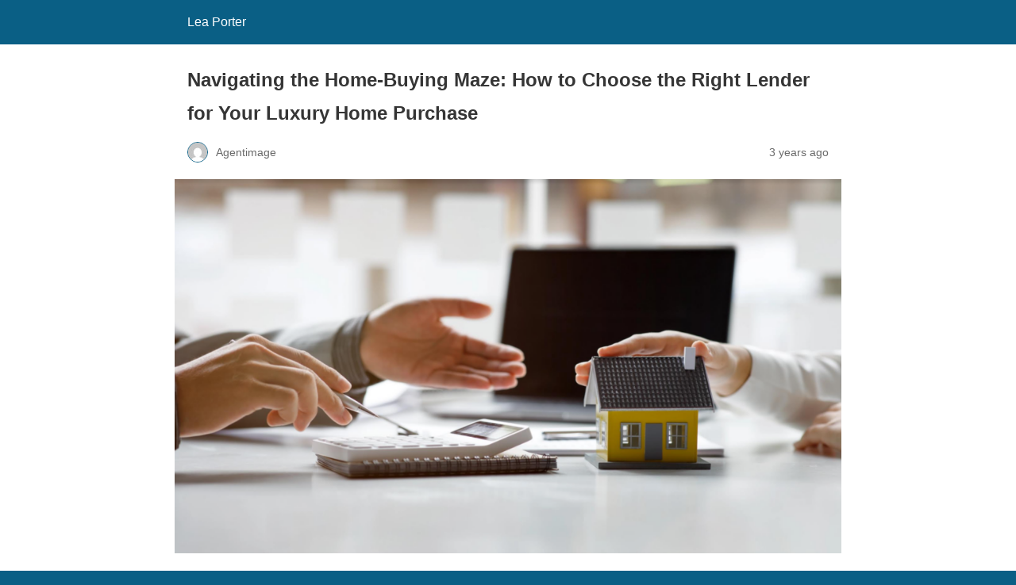

--- FILE ---
content_type: text/html; charset=utf-8
request_url: https://leaporterestates.com/navigating-the-home-buying-maze-how-to-choose-the-right-lender-for-your-luxury-home-purchase/?amp=1
body_size: 8278
content:
<!DOCTYPE html>
<html amp lang="en-US" data-amp-auto-lightbox-disable transformed="self;v=1" i-amphtml-layout="" i-amphtml-no-boilerplate="">
<head><meta charset="utf-8"><meta name="viewport" content="width=device-width,minimum-scale=1"><link rel="preconnect" href="https://cdn.ampproject.org"><style amp-runtime="" i-amphtml-version="012512221826001">html{overflow-x:hidden!important}html.i-amphtml-fie{height:100%!important;width:100%!important}html:not([amp4ads]),html:not([amp4ads]) body{height:auto!important}html:not([amp4ads]) body{margin:0!important}body{-webkit-text-size-adjust:100%;-moz-text-size-adjust:100%;-ms-text-size-adjust:100%;text-size-adjust:100%}html.i-amphtml-singledoc.i-amphtml-embedded{-ms-touch-action:pan-y pinch-zoom;touch-action:pan-y pinch-zoom}html.i-amphtml-fie>body,html.i-amphtml-singledoc>body{overflow:visible!important}html.i-amphtml-fie:not(.i-amphtml-inabox)>body,html.i-amphtml-singledoc:not(.i-amphtml-inabox)>body{position:relative!important}html.i-amphtml-ios-embed-legacy>body{overflow-x:hidden!important;overflow-y:auto!important;position:absolute!important}html.i-amphtml-ios-embed{overflow-y:auto!important;position:static}#i-amphtml-wrapper{overflow-x:hidden!important;overflow-y:auto!important;position:absolute!important;top:0!important;left:0!important;right:0!important;bottom:0!important;margin:0!important;display:block!important}html.i-amphtml-ios-embed.i-amphtml-ios-overscroll,html.i-amphtml-ios-embed.i-amphtml-ios-overscroll>#i-amphtml-wrapper{-webkit-overflow-scrolling:touch!important}#i-amphtml-wrapper>body{position:relative!important;border-top:1px solid transparent!important}#i-amphtml-wrapper+body{visibility:visible}#i-amphtml-wrapper+body .i-amphtml-lightbox-element,#i-amphtml-wrapper+body[i-amphtml-lightbox]{visibility:hidden}#i-amphtml-wrapper+body[i-amphtml-lightbox] .i-amphtml-lightbox-element{visibility:visible}#i-amphtml-wrapper.i-amphtml-scroll-disabled,.i-amphtml-scroll-disabled{overflow-x:hidden!important;overflow-y:hidden!important}amp-instagram{padding:54px 0px 0px!important;background-color:#fff}amp-iframe iframe{box-sizing:border-box!important}[amp-access][amp-access-hide]{display:none}[subscriptions-dialog],body:not(.i-amphtml-subs-ready) [subscriptions-action],body:not(.i-amphtml-subs-ready) [subscriptions-section]{display:none!important}amp-experiment,amp-live-list>[update]{display:none}amp-list[resizable-children]>.i-amphtml-loading-container.amp-hidden{display:none!important}amp-list [fetch-error],amp-list[load-more] [load-more-button],amp-list[load-more] [load-more-end],amp-list[load-more] [load-more-failed],amp-list[load-more] [load-more-loading]{display:none}amp-list[diffable] div[role=list]{display:block}amp-story-page,amp-story[standalone]{min-height:1px!important;display:block!important;height:100%!important;margin:0!important;padding:0!important;overflow:hidden!important;width:100%!important}amp-story[standalone]{background-color:#000!important;position:relative!important}amp-story-page{background-color:#757575}amp-story .amp-active>div,amp-story .i-amphtml-loader-background{display:none!important}amp-story-page:not(:first-of-type):not([distance]):not([active]){transform:translateY(1000vh)!important}amp-autocomplete{position:relative!important;display:inline-block!important}amp-autocomplete>input,amp-autocomplete>textarea{padding:0.5rem;border:1px solid rgba(0,0,0,.33)}.i-amphtml-autocomplete-results,amp-autocomplete>input,amp-autocomplete>textarea{font-size:1rem;line-height:1.5rem}[amp-fx^=fly-in]{visibility:hidden}amp-script[nodom],amp-script[sandboxed]{position:fixed!important;top:0!important;width:1px!important;height:1px!important;overflow:hidden!important;visibility:hidden}
/*# sourceURL=/css/ampdoc.css*/[hidden]{display:none!important}.i-amphtml-element{display:inline-block}.i-amphtml-blurry-placeholder{transition:opacity 0.3s cubic-bezier(0.0,0.0,0.2,1)!important;pointer-events:none}[layout=nodisplay]:not(.i-amphtml-element){display:none!important}.i-amphtml-layout-fixed,[layout=fixed][width][height]:not(.i-amphtml-layout-fixed){display:inline-block;position:relative}.i-amphtml-layout-responsive,[layout=responsive][width][height]:not(.i-amphtml-layout-responsive),[width][height][heights]:not([layout]):not(.i-amphtml-layout-responsive),[width][height][sizes]:not(img):not([layout]):not(.i-amphtml-layout-responsive){display:block;position:relative}.i-amphtml-layout-intrinsic,[layout=intrinsic][width][height]:not(.i-amphtml-layout-intrinsic){display:inline-block;position:relative;max-width:100%}.i-amphtml-layout-intrinsic .i-amphtml-sizer{max-width:100%}.i-amphtml-intrinsic-sizer{max-width:100%;display:block!important}.i-amphtml-layout-container,.i-amphtml-layout-fixed-height,[layout=container],[layout=fixed-height][height]:not(.i-amphtml-layout-fixed-height){display:block;position:relative}.i-amphtml-layout-fill,.i-amphtml-layout-fill.i-amphtml-notbuilt,[layout=fill]:not(.i-amphtml-layout-fill),body noscript>*{display:block;overflow:hidden!important;position:absolute;top:0;left:0;bottom:0;right:0}body noscript>*{position:absolute!important;width:100%;height:100%;z-index:2}body noscript{display:inline!important}.i-amphtml-layout-flex-item,[layout=flex-item]:not(.i-amphtml-layout-flex-item){display:block;position:relative;-ms-flex:1 1 auto;flex:1 1 auto}.i-amphtml-layout-fluid{position:relative}.i-amphtml-layout-size-defined{overflow:hidden!important}.i-amphtml-layout-awaiting-size{position:absolute!important;top:auto!important;bottom:auto!important}i-amphtml-sizer{display:block!important}@supports (aspect-ratio:1/1){i-amphtml-sizer.i-amphtml-disable-ar{display:none!important}}.i-amphtml-blurry-placeholder,.i-amphtml-fill-content{display:block;height:0;max-height:100%;max-width:100%;min-height:100%;min-width:100%;width:0;margin:auto}.i-amphtml-layout-size-defined .i-amphtml-fill-content{position:absolute;top:0;left:0;bottom:0;right:0}.i-amphtml-replaced-content,.i-amphtml-screen-reader{padding:0!important;border:none!important}.i-amphtml-screen-reader{position:fixed!important;top:0px!important;left:0px!important;width:4px!important;height:4px!important;opacity:0!important;overflow:hidden!important;margin:0!important;display:block!important;visibility:visible!important}.i-amphtml-screen-reader~.i-amphtml-screen-reader{left:8px!important}.i-amphtml-screen-reader~.i-amphtml-screen-reader~.i-amphtml-screen-reader{left:12px!important}.i-amphtml-screen-reader~.i-amphtml-screen-reader~.i-amphtml-screen-reader~.i-amphtml-screen-reader{left:16px!important}.i-amphtml-unresolved{position:relative;overflow:hidden!important}.i-amphtml-select-disabled{-webkit-user-select:none!important;-ms-user-select:none!important;user-select:none!important}.i-amphtml-notbuilt,[layout]:not(.i-amphtml-element),[width][height][heights]:not([layout]):not(.i-amphtml-element),[width][height][sizes]:not(img):not([layout]):not(.i-amphtml-element){position:relative;overflow:hidden!important;color:transparent!important}.i-amphtml-notbuilt:not(.i-amphtml-layout-container)>*,[layout]:not([layout=container]):not(.i-amphtml-element)>*,[width][height][heights]:not([layout]):not(.i-amphtml-element)>*,[width][height][sizes]:not([layout]):not(.i-amphtml-element)>*{display:none}amp-img:not(.i-amphtml-element)[i-amphtml-ssr]>img.i-amphtml-fill-content{display:block}.i-amphtml-notbuilt:not(.i-amphtml-layout-container),[layout]:not([layout=container]):not(.i-amphtml-element),[width][height][heights]:not([layout]):not(.i-amphtml-element),[width][height][sizes]:not(img):not([layout]):not(.i-amphtml-element){color:transparent!important;line-height:0!important}.i-amphtml-ghost{visibility:hidden!important}.i-amphtml-element>[placeholder],[layout]:not(.i-amphtml-element)>[placeholder],[width][height][heights]:not([layout]):not(.i-amphtml-element)>[placeholder],[width][height][sizes]:not([layout]):not(.i-amphtml-element)>[placeholder]{display:block;line-height:normal}.i-amphtml-element>[placeholder].amp-hidden,.i-amphtml-element>[placeholder].hidden{visibility:hidden}.i-amphtml-element:not(.amp-notsupported)>[fallback],.i-amphtml-layout-container>[placeholder].amp-hidden,.i-amphtml-layout-container>[placeholder].hidden{display:none}.i-amphtml-layout-size-defined>[fallback],.i-amphtml-layout-size-defined>[placeholder]{position:absolute!important;top:0!important;left:0!important;right:0!important;bottom:0!important;z-index:1}amp-img[i-amphtml-ssr]:not(.i-amphtml-element)>[placeholder]{z-index:auto}.i-amphtml-notbuilt>[placeholder]{display:block!important}.i-amphtml-hidden-by-media-query{display:none!important}.i-amphtml-element-error{background:red!important;color:#fff!important;position:relative!important}.i-amphtml-element-error:before{content:attr(error-message)}i-amp-scroll-container,i-amphtml-scroll-container{position:absolute;top:0;left:0;right:0;bottom:0;display:block}i-amp-scroll-container.amp-active,i-amphtml-scroll-container.amp-active{overflow:auto;-webkit-overflow-scrolling:touch}.i-amphtml-loading-container{display:block!important;pointer-events:none;z-index:1}.i-amphtml-notbuilt>.i-amphtml-loading-container{display:block!important}.i-amphtml-loading-container.amp-hidden{visibility:hidden}.i-amphtml-element>[overflow]{cursor:pointer;position:relative;z-index:2;visibility:hidden;display:initial;line-height:normal}.i-amphtml-layout-size-defined>[overflow]{position:absolute}.i-amphtml-element>[overflow].amp-visible{visibility:visible}template{display:none!important}.amp-border-box,.amp-border-box *,.amp-border-box :after,.amp-border-box :before{box-sizing:border-box}amp-pixel{display:none!important}amp-analytics,amp-auto-ads,amp-story-auto-ads{position:fixed!important;top:0!important;width:1px!important;height:1px!important;overflow:hidden!important;visibility:hidden}amp-story{visibility:hidden!important}html.i-amphtml-fie>amp-analytics{position:initial!important}[visible-when-invalid]:not(.visible),form [submit-error],form [submit-success],form [submitting]{display:none}amp-accordion{display:block!important}@media (min-width:1px){:where(amp-accordion>section)>:first-child{margin:0;background-color:#efefef;padding-right:20px;border:1px solid #dfdfdf}:where(amp-accordion>section)>:last-child{margin:0}}amp-accordion>section{float:none!important}amp-accordion>section>*{float:none!important;display:block!important;overflow:hidden!important;position:relative!important}amp-accordion,amp-accordion>section{margin:0}amp-accordion:not(.i-amphtml-built)>section>:last-child{display:none!important}amp-accordion:not(.i-amphtml-built)>section[expanded]>:last-child{display:block!important}
/*# sourceURL=/css/ampshared.css*/</style><meta name="amp-to-amp-navigation" content="AMP-Redirect-To; AMP.navigateTo"><meta name="description" content="One of LA’s most talented and successful realtors."><meta property="og:locale" content="en_US"><meta property="og:type" content="article"><meta property="og:title" content="Navigating the Home-Buying Maze: How to Choose the Right Lender for Your Luxury Home Purchase - Lea Porter"><meta property="og:description" content="One of LA’s most talented and successful realtors."><meta property="og:url" content="https://leaporterestates.com/navigating-the-home-buying-maze-how-to-choose-the-right-lender-for-your-luxury-home-purchase/"><meta property="og:site_name" content="Lea Porter"><meta property="article:published_time" content="2023-05-17T20:53:34+00:00"><meta property="article:modified_time" content="2023-05-17T21:02:28+00:00"><meta property="og:image" content="https://leaporterestates.com/wp-content/uploads/2023/05/screenshot-mail.google.com-2023.05.17-13_51_38.png"><meta property="og:image:width" content="1953"><meta property="og:image:height" content="1097"><meta property="og:image:type" content="image/png"><meta name="author" content="Agentimage"><meta name="twitter:card" content="summary_large_image"><meta name="twitter:label1" content="Written by"><meta name="twitter:data1" content="Agentimage"><meta name="twitter:label2" content="Est. reading time"><meta name="twitter:data2" content="2 minutes"><meta name="robots" content="index, follow, max-image-preview:large, max-snippet:-1, max-video-preview:-1"><meta name="generator" content="AMP Plugin v2.5.5; mode=reader; theme=legacy"><link rel="preload" href="https://www.idxhome.com/service/resources/dist/wordpress/fonts/glyphicons-halflings-regular.eot#iefix" as="font" crossorigin=""><link rel="preload" href="https://www.idxhome.com/service/resources/dist/wordpress/fonts/fontawesome-webfont.eot#iefix&amp;v=4.7.0" as="font" crossorigin=""><script async="" src="https://cdn.ampproject.org/v0.mjs" type="module" crossorigin="anonymous"></script><script async nomodule src="https://cdn.ampproject.org/v0.js" crossorigin="anonymous"></script><style amp-custom="">#amp-mobile-version-switcher{left:0;position:absolute;width:100%;z-index:100}#amp-mobile-version-switcher>a{background-color:#444;border:0;color:#eaeaea;display:block;font-family:-apple-system,BlinkMacSystemFont,Segoe UI,Roboto,Oxygen-Sans,Ubuntu,Cantarell,Helvetica Neue,sans-serif;font-size:16px;font-weight:600;padding:15px 0;text-align:center;-webkit-text-decoration:none;text-decoration:none}#amp-mobile-version-switcher>a:active,#amp-mobile-version-switcher>a:focus,#amp-mobile-version-switcher>a:hover{-webkit-text-decoration:underline;text-decoration:underline}@media print{@page{margin:2cm .5cm}}@font-face{font-family:"Glyphicons Halflings";src:url("https://www.idxhome.com/service/resources/dist/wordpress/fonts/glyphicons-halflings-regular.eot");src:url("https://www.idxhome.com/service/resources/dist/wordpress/fonts/glyphicons-halflings-regular.eot#iefix") format("embedded-opentype"),url("https://www.idxhome.com/service/resources/dist/wordpress/fonts/glyphicons-halflings-regular.woff") format("woff"),url("https://www.idxhome.com/service/resources/dist/wordpress/fonts/glyphicons-halflings-regular.ttf") format("truetype"),url("https://www.idxhome.com/service/resources/dist/wordpress/fonts/glyphicons-halflings-regular.svg#glyphicons-halflingsregular") format("svg")}@-webkit-keyframes progress-bar-stripes{from{background-position:40px 0}to{background-position:0 0}}@-moz-keyframes progress-bar-stripes{from{background-position:40px 0}to{background-position:0 0}}@-o-keyframes progress-bar-stripes{from{background-position:0 0}to{background-position:40px 0}}@keyframes progress-bar-stripes{from{background-position:40px 0}to{background-position:0 0}}@media print{@page{margin:2cm .5cm}}@font-face{font-family:"Glyphicons Halflings";src:url("https://www.idxhome.com/service/resources/dist/wordpress/fonts/glyphicons-halflings-regular.eot");src:url("https://www.idxhome.com/service/resources/dist/wordpress/fonts/glyphicons-halflings-regular.eot#iefix") format("embedded-opentype"),url("https://www.idxhome.com/service/resources/dist/wordpress/fonts/glyphicons-halflings-regular.woff") format("woff"),url("https://www.idxhome.com/service/resources/dist/wordpress/fonts/glyphicons-halflings-regular.ttf") format("truetype"),url("https://www.idxhome.com/service/resources/dist/wordpress/fonts/glyphicons-halflings-regular.svg#glyphicons-halflingsregular") format("svg")}@-webkit-keyframes progress-bar-stripes{from{background-position:40px 0}to{background-position:0 0}}@-moz-keyframes progress-bar-stripes{from{background-position:40px 0}to{background-position:0 0}}@-o-keyframes progress-bar-stripes{from{background-position:0 0}to{background-position:40px 0}}@keyframes progress-bar-stripes{from{background-position:40px 0}to{background-position:0 0}}@font-face{font-family:FontAwesome;src:url("https://www.idxhome.com/service/resources/dist/wordpress/fonts/fontawesome-webfont.eot?v=4.7.0");src:url("https://www.idxhome.com/service/resources/dist/wordpress/fonts/fontawesome-webfont.eot#iefix&v=4.7.0") format("embedded-opentype"),url("https://www.idxhome.com/service/resources/dist/wordpress/fonts/fontawesome-webfont.woff2?v=4.7.0") format("woff2"),url("https://www.idxhome.com/service/resources/dist/wordpress/fonts/fontawesome-webfont.woff?v=4.7.0") format("woff"),url("https://www.idxhome.com/service/resources/dist/wordpress/fonts/fontawesome-webfont.ttf?v=4.7.0") format("truetype"),url("https://www.idxhome.com/service/resources/dist/wordpress/fonts/fontawesome-webfont.svg?v=4.7.0#fontawesomeregular") format("svg");font-weight:400;font-style:normal}@-webkit-keyframes fa-spin{0%{-webkit-transform:rotate(0);transform:rotate(0)}100%{-webkit-transform:rotate(359deg);transform:rotate(359deg)}}@keyframes fa-spin{0%{-webkit-transform:rotate(0);transform:rotate(0)}100%{-webkit-transform:rotate(359deg);transform:rotate(359deg)}}@-webkit-keyframes rotation{from{-webkit-transform:rotate(0)}to{-webkit-transform:rotate(359deg)}}@-moz-keyframes rotation{from{-moz-transform:rotate(0)}to{-moz-transform:rotate(359deg)}}@-o-keyframes rotation{from{-o-transform:rotate(0)}to{-o-transform:rotate(359deg)}}@keyframes rotation{from{transform:rotate(0)}to{transform:rotate(359deg)}}:root{--wp-admin-theme-color:#007cba;--wp-admin-theme-color--rgb:0,124,186;--wp-admin-theme-color-darker-10:#006ba1;--wp-admin-theme-color-darker-10--rgb:0,107,161;--wp-admin-theme-color-darker-20:#005a87;--wp-admin-theme-color-darker-20--rgb:0,90,135;--wp-admin-border-width-focus:2px;--wp-block-synced-color:#7a00df;--wp-block-synced-color--rgb:122,0,223;--wp-bound-block-color:var(--wp-block-synced-color)}@media (min-resolution:192dpi){:root{--wp-admin-border-width-focus:1.5px}}:root{--wp--preset--font-size--normal:16px;--wp--preset--font-size--huge:42px}html :where(.has-border-color){border-style:solid}html :where([data-amp-original-style*=border-top-color]){border-top-style:solid}html :where([data-amp-original-style*=border-right-color]){border-right-style:solid}html :where([data-amp-original-style*=border-bottom-color]){border-bottom-style:solid}html :where([data-amp-original-style*=border-left-color]){border-left-style:solid}html :where([data-amp-original-style*=border-width]){border-style:solid}html :where([data-amp-original-style*=border-top-width]){border-top-style:solid}html :where([data-amp-original-style*=border-right-width]){border-right-style:solid}html :where([data-amp-original-style*=border-bottom-width]){border-bottom-style:solid}html :where([data-amp-original-style*=border-left-width]){border-left-style:solid}html :where(amp-img[class*=wp-image-]),html :where(amp-anim[class*=wp-image-]){height:auto;max-width:100%}:where(figure){margin:0 0 1em}html :where(.is-position-sticky){--wp-admin--admin-bar--position-offset:var(--wp-admin--admin-bar--height,0px)}@media screen and (max-width:600px){html :where(.is-position-sticky){--wp-admin--admin-bar--position-offset:0px}}amp-img.amp-wp-enforced-sizes{object-fit:contain}amp-img img,amp-img noscript{image-rendering:inherit;object-fit:inherit;object-position:inherit}.amp-wp-enforced-sizes{max-width:100%;margin:0 auto}html{background:#0a5f85}body{background:#fff;color:#353535;font-family:Georgia,"Times New Roman",Times,Serif;font-weight:300;line-height:1.75}p,figure{margin:0 0 1em;padding:0}a,a:visited{color:#0a5f85}a:hover,a:active,a:focus{color:#353535}.amp-wp-meta,.amp-wp-header div,.amp-wp-title,.amp-wp-tax-category,.amp-wp-footer p,.back-to-top{font-family:-apple-system,BlinkMacSystemFont,"Segoe UI","Roboto","Oxygen-Sans","Ubuntu","Cantarell","Helvetica Neue",sans-serif}.amp-wp-header{background-color:#0a5f85}.amp-wp-header div{color:#fff;font-size:1em;font-weight:400;margin:0 auto;max-width:calc(840px - 32px);padding:.875em 16px;position:relative}.amp-wp-header a{color:#fff;text-decoration:none}.amp-wp-article{color:#353535;font-weight:400;margin:1.5em auto;max-width:840px;overflow-wrap:break-word;word-wrap:break-word}.amp-wp-article-header{align-items:center;align-content:stretch;display:flex;flex-wrap:wrap;justify-content:space-between;margin:1.5em 16px 0}.amp-wp-title{color:#353535;display:block;flex:1 0 100%;font-weight:900;margin:0 0 .625em;width:100%}.amp-wp-meta{color:#696969;display:inline-block;flex:2 1 50%;font-size:.875em;line-height:1.5em;margin:0 0 1.5em;padding:0}.amp-wp-article-header .amp-wp-meta:last-of-type{text-align:right}.amp-wp-article-header .amp-wp-meta:first-of-type{text-align:left}.amp-wp-byline amp-img,.amp-wp-byline .amp-wp-author{display:inline-block;vertical-align:middle}.amp-wp-byline amp-img{border:1px solid #0a5f85;border-radius:50%;position:relative;margin-right:6px}.amp-wp-posted-on{text-align:right}.amp-wp-article-featured-image{margin:0 0 1em}.amp-wp-article-featured-image img:not(amp-img){max-width:100%;height:auto;margin:0 auto}.amp-wp-article-featured-image amp-img{margin:0 auto}.amp-wp-article-content{margin:0 16px}.amp-wp-article-content .wp-caption{max-width:100%}.amp-wp-article-content amp-img{margin:0 auto}.wp-caption{padding:0}.amp-wp-article-footer .amp-wp-meta{display:block}.amp-wp-tax-category{color:#696969;font-size:.875em;line-height:1.5em;margin:1.5em 16px}.amp-wp-footer{border-top:1px solid #c2c2c2;margin:calc(1.5em - 1px) 0 0}.amp-wp-footer div{margin:0 auto;max-width:calc(840px - 32px);padding:1.25em 16px 1.25em;position:relative}.amp-wp-footer h2{font-size:1em;line-height:1.375em;margin:0 0 .5em}.amp-wp-footer p{color:#696969;font-size:.8em;line-height:1.5em;margin:0 85px 0 0}.amp-wp-footer a{text-decoration:none}.back-to-top{bottom:1.275em;font-size:.8em;font-weight:600;line-height:2em;position:absolute;right:16px}.amp-wp-fe3f5cc:not(#_#_#_#_#_){font-weight:400}.amp-wp-9f55261:not(#_#_#_#_#_){background-color:#0866ff}.amp-wp-2645980:not(#_#_#_#_#_){background-color:#6364ff}.amp-wp-ce7eb4c:not(#_#_#_#_#_){background-color:#888990}.amp-wp-208c9ce:not(#_#_#_#_#_){background-color:#0166ff}

/*# sourceURL=amp-custom.css */</style><link rel="canonical" href="https://leaporterestates.com/navigating-the-home-buying-maze-how-to-choose-the-right-lender-for-your-luxury-home-purchase/"><script type="application/ld+json" class="yoast-schema-graph">{"@context":"https://schema.org","@graph":[{"@type":"WebPage","@id":"https://leaporterestates.com/navigating-the-home-buying-maze-how-to-choose-the-right-lender-for-your-luxury-home-purchase/","url":"https://leaporterestates.com/navigating-the-home-buying-maze-how-to-choose-the-right-lender-for-your-luxury-home-purchase/","name":"Navigating the Home-Buying Maze: How to Choose the Right Lender for Your Luxury Home Purchase - Lea Porter","isPartOf":{"@id":"https://leaporterestates.com/#website"},"primaryImageOfPage":{"@id":"https://leaporterestates.com/navigating-the-home-buying-maze-how-to-choose-the-right-lender-for-your-luxury-home-purchase/#primaryimage"},"image":{"@id":"https://leaporterestates.com/navigating-the-home-buying-maze-how-to-choose-the-right-lender-for-your-luxury-home-purchase/#primaryimage"},"thumbnailUrl":"https://leaporterestates.com/wp-content/uploads/2023/05/screenshot-mail.google.com-2023.05.17-13_51_38.png","datePublished":"2023-05-17T20:53:34+00:00","dateModified":"2023-05-17T21:02:28+00:00","author":{"@id":"https://leaporterestates.com/#/schema/person/8223fdf5a8943405d930f0d8234e9582"},"description":"One of LA’s most talented and successful realtors.","breadcrumb":{"@id":"https://leaporterestates.com/navigating-the-home-buying-maze-how-to-choose-the-right-lender-for-your-luxury-home-purchase/#breadcrumb"},"inLanguage":"en-US","potentialAction":[{"@type":"ReadAction","target":["https://leaporterestates.com/navigating-the-home-buying-maze-how-to-choose-the-right-lender-for-your-luxury-home-purchase/"]}]},{"@type":"ImageObject","inLanguage":"en-US","@id":"https://leaporterestates.com/navigating-the-home-buying-maze-how-to-choose-the-right-lender-for-your-luxury-home-purchase/#primaryimage","url":"https://leaporterestates.com/wp-content/uploads/2023/05/screenshot-mail.google.com-2023.05.17-13_51_38.png","contentUrl":"https://leaporterestates.com/wp-content/uploads/2023/05/screenshot-mail.google.com-2023.05.17-13_51_38.png","width":1953,"height":1097},{"@type":"BreadcrumbList","@id":"https://leaporterestates.com/navigating-the-home-buying-maze-how-to-choose-the-right-lender-for-your-luxury-home-purchase/#breadcrumb","itemListElement":[{"@type":"ListItem","position":1,"name":"Home","item":"https://leaporterestates.com/"},{"@type":"ListItem","position":2,"name":"Blog","item":"https://leaporterestates.com/category/blog/"},{"@type":"ListItem","position":3,"name":"Navigating the Home-Buying Maze: How to Choose the Right Lender for Your Luxury Home Purchase"}]},{"@type":"WebSite","@id":"https://leaporterestates.com/#website","url":"https://leaporterestates.com/","name":"Lea Porter","description":"","potentialAction":[{"@type":"SearchAction","target":{"@type":"EntryPoint","urlTemplate":"https://leaporterestates.com/?s={search_term_string}"},"query-input":{"@type":"PropertyValueSpecification","valueRequired":true,"valueName":"search_term_string"}}],"inLanguage":"en-US"},{"@type":"Person","@id":"https://leaporterestates.com/#/schema/person/8223fdf5a8943405d930f0d8234e9582","name":"Agentimage","image":{"@type":"ImageObject","inLanguage":"en-US","@id":"https://leaporterestates.com/#/schema/person/image/","url":"https://secure.gravatar.com/avatar/02b9e47989084515fe4f2118cbbf766d?s=96\u0026d=mm\u0026r=g","contentUrl":"https://secure.gravatar.com/avatar/02b9e47989084515fe4f2118cbbf766d?s=96\u0026d=mm\u0026r=g","caption":"Agentimage"},"url":"https://leaporterestates.com/author/agentimage/"}]}</script></head>

<body class="">

<header id="top" class="amp-wp-header">
	<div>
		<a href="https://leaporterestates.com/?amp=1">
									<span class="amp-site-title">
				Lea Porter			</span>
		</a>
	</div>
</header>

<article class="amp-wp-article">
	<header class="amp-wp-article-header">
		<h1 class="amp-wp-title">Navigating the Home-Buying Maze: How to Choose the Right Lender for Your Luxury Home Purchase</h1>
			<div class="amp-wp-meta amp-wp-byline">
					<amp-img src="https://secure.gravatar.com/avatar/02b9e47989084515fe4f2118cbbf766d?s=72&amp;d=mm&amp;r=g" srcset="
					https://secure.gravatar.com/avatar/02b9e47989084515fe4f2118cbbf766d?s=24&amp;d=mm&amp;r=g 1x,
					https://secure.gravatar.com/avatar/02b9e47989084515fe4f2118cbbf766d?s=48&amp;d=mm&amp;r=g 2x,
					https://secure.gravatar.com/avatar/02b9e47989084515fe4f2118cbbf766d?s=72&amp;d=mm&amp;r=g 3x
				" alt="Agentimage" width="24" height="24" layout="fixed" class="i-amphtml-layout-fixed i-amphtml-layout-size-defined" style="width:24px;height:24px" i-amphtml-layout="fixed"></amp-img>
				<span class="amp-wp-author author vcard">Agentimage</span>
	</div>
<div class="amp-wp-meta amp-wp-posted-on">
	<time datetime="2023-05-17T20:53:34+00:00">
		3 years ago	</time>
</div>
	</header>

	<figure class="amp-wp-article-featured-image wp-caption">
	<amp-img width="960" height="539" src="https://leaporterestates.com/wp-content/uploads/2023/05/screenshot-mail.google.com-2023.05.17-13_51_38-1024x575.png" class="attachment-large size-large wp-post-image amp-wp-enforced-sizes i-amphtml-layout-intrinsic i-amphtml-layout-size-defined" alt="" srcset="https://leaporterestates.com/wp-content/uploads/2023/05/screenshot-mail.google.com-2023.05.17-13_51_38-1024x575.png 1024w, https://leaporterestates.com/wp-content/uploads/2023/05/screenshot-mail.google.com-2023.05.17-13_51_38-400x225.png 400w, https://leaporterestates.com/wp-content/uploads/2023/05/screenshot-mail.google.com-2023.05.17-13_51_38-768x431.png 768w, https://leaporterestates.com/wp-content/uploads/2023/05/screenshot-mail.google.com-2023.05.17-13_51_38-1536x863.png 1536w, https://leaporterestates.com/wp-content/uploads/2023/05/screenshot-mail.google.com-2023.05.17-13_51_38-150x84.png 150w, https://leaporterestates.com/wp-content/uploads/2023/05/screenshot-mail.google.com-2023.05.17-13_51_38.png 1953w" sizes="(max-width: 960px) 100vw, 960px" data-hero-candidate="" layout="intrinsic" disable-inline-width="" data-hero i-amphtml-ssr i-amphtml-layout="intrinsic"><i-amphtml-sizer slot="i-amphtml-svc" class="i-amphtml-sizer"><img alt="" aria-hidden="true" class="i-amphtml-intrinsic-sizer" role="presentation" src="[data-uri]"></i-amphtml-sizer><img class="i-amphtml-fill-content i-amphtml-replaced-content" decoding="async" alt="" src="https://leaporterestates.com/wp-content/uploads/2023/05/screenshot-mail.google.com-2023.05.17-13_51_38-1024x575.png" srcset="https://leaporterestates.com/wp-content/uploads/2023/05/screenshot-mail.google.com-2023.05.17-13_51_38-1024x575.png 1024w, https://leaporterestates.com/wp-content/uploads/2023/05/screenshot-mail.google.com-2023.05.17-13_51_38-400x225.png 400w, https://leaporterestates.com/wp-content/uploads/2023/05/screenshot-mail.google.com-2023.05.17-13_51_38-768x431.png 768w, https://leaporterestates.com/wp-content/uploads/2023/05/screenshot-mail.google.com-2023.05.17-13_51_38-1536x863.png 1536w, https://leaporterestates.com/wp-content/uploads/2023/05/screenshot-mail.google.com-2023.05.17-13_51_38-150x84.png 150w, https://leaporterestates.com/wp-content/uploads/2023/05/screenshot-mail.google.com-2023.05.17-13_51_38.png 1953w" sizes="(max-width: 960px) 100vw, 960px"></amp-img>	</figure>

	<div class="amp-wp-article-content">
		<p data-amp-original-style="font-weight: 400;" class="amp-wp-fe3f5cc">Hello, fellow homebuyers! Lea Porter here, sharing my expertise as a luxury realtor to help you navigate the often-challenging home-buying process. Today, I’ll be discussing a vital step that can significantly impact your experience: finding the right lender.</p>
<p data-amp-original-style="font-weight: 400;" class="amp-wp-fe3f5cc">As someone who has seen the industry from multiple angles – as a corporate financial analyst, a real estate investor, and a luxury realtor – I can confidently say that choosing the right lender is crucial in securing your dream home. Let’s explore the key factors to consider when selecting a lender.</p>
<p data-amp-original-style="font-weight: 400;" class="amp-wp-fe3f5cc"><strong>Reputation and Experience</strong></p>
<p data-amp-original-style="font-weight: 400;" class="amp-wp-fe3f5cc">The lender’s reputation in the industry is essential. Ensure the lender you’re considering has a solid track record and years of experience providing mortgage loans. Don’t be afraid to ask for recommendations or read reviews from clients who have worked with them. A lender with a strong reputation will provide you with peace of mind and confidence throughout the process.</p>
<p data-amp-original-style="font-weight: 400;" class="amp-wp-fe3f5cc"><strong>Competitive Rates and Terms</strong></p>
<p data-amp-original-style="font-weight: 400;" class="amp-wp-fe3f5cc">Interest rates and loan terms can vary significantly from lender to lender. To ensure you get the best deal, shop around and compare rates from various lenders. Remember, even a small difference in interest rates can have a significant impact on your monthly payment and the overall cost of your home.</p>
<p data-amp-original-style="font-weight: 400;" class="amp-wp-fe3f5cc"><strong>Responsiveness and Communication</strong></p>
<p data-amp-original-style="font-weight: 400;" class="amp-wp-fe3f5cc">In the fast-paced world of real estate, time is of the essence. You’ll want a lender who is not only responsive but also proactive in their communication. A lender who keeps you informed and answers your questions promptly will make the home buying process smoother and less stressful.</p>
<p data-amp-original-style="font-weight: 400;" class="amp-wp-fe3f5cc"><strong>Flexibility and Customization</strong></p>
<p data-amp-original-style="font-weight: 400;" class="amp-wp-fe3f5cc">Every homebuyer’s financial situation is unique. A great lender should be able to tailor their mortgage products to suit your individual needs. Look for a lender who offers a range of loan options, including fixed-rate, adjustable-rate, and government-backed loans.</p>
<p data-amp-original-style="font-weight: 400;" class="amp-wp-fe3f5cc"><strong>Support and Guidance</strong></p>
<p data-amp-original-style="font-weight: 400;" class="amp-wp-fe3f5cc">Purchasing a home is a significant financial decision, and it can be overwhelming for first-time buyers and seasoned investors alike. A lender who offers support and guidance throughout the process will make it easier for you to understand and navigate the complexities of mortgage lending.</p>
<p data-amp-original-style="font-weight: 400;" class="amp-wp-fe3f5cc">Don’t underestimate the importance of finding the right lender when purchasing a home. It can be the difference between a smooth transaction and a stressful ordeal. By considering these factors, you’ll be well on your way to securing the best possible financing for your dream home.</p>
<p data-amp-original-style="font-weight: 400;" class="amp-wp-fe3f5cc">As always, I’m here to help you with all aspects of your real estate journey. Feel free to reach out to me with any questions or concerns. Together, we’ll make your home buying experience a memorable and enjoyable one.</p>
<div class="addtoany_share_save_container addtoany_content addtoany_content_bottom"><div class="a2a_kit a2a_kit_size_32 addtoany_list" data-a2a-url="https://leaporterestates.com/navigating-the-home-buying-maze-how-to-choose-the-right-lender-for-your-luxury-home-purchase/" data-a2a-title="Navigating the Home-Buying Maze: How to Choose the Right Lender for Your Luxury Home Purchase"><a class="a2a_button_facebook" href="https://www.addtoany.com/add_to/facebook?linkurl=https%3A%2F%2Fleaporterestates.com%2Fnavigating-the-home-buying-maze-how-to-choose-the-right-lender-for-your-luxury-home-purchase%2F&amp;linkname=Navigating%20the%20Home-Buying%20Maze%3A%20How%20to%20Choose%20the%20Right%20Lender%20for%20Your%20Luxury%20Home%20Purchase" title="Facebook" rel="nofollow noopener" target="_blank"><amp-img src="https://static.addtoany.com/buttons/facebook.svg" width="32" height="32" alt="Facebook" class="amp-wp-enforced-sizes amp-wp-9f55261 i-amphtml-layout-intrinsic i-amphtml-layout-size-defined" layout="intrinsic" data-amp-original-style="background-color:#0866FF;" i-amphtml-layout="intrinsic"><i-amphtml-sizer slot="i-amphtml-svc" class="i-amphtml-sizer"><img alt="" aria-hidden="true" class="i-amphtml-intrinsic-sizer" role="presentation" src="[data-uri]"></i-amphtml-sizer><noscript><img src="https://static.addtoany.com/buttons/facebook.svg" width="32" height="32" alt="Facebook"></noscript></amp-img></a><a class="a2a_button_mastodon" href="https://www.addtoany.com/add_to/mastodon?linkurl=https%3A%2F%2Fleaporterestates.com%2Fnavigating-the-home-buying-maze-how-to-choose-the-right-lender-for-your-luxury-home-purchase%2F&amp;linkname=Navigating%20the%20Home-Buying%20Maze%3A%20How%20to%20Choose%20the%20Right%20Lender%20for%20Your%20Luxury%20Home%20Purchase" title="Mastodon" rel="nofollow noopener" target="_blank"><amp-img src="https://static.addtoany.com/buttons/mastodon.svg" width="32" height="32" alt="Mastodon" class="amp-wp-enforced-sizes amp-wp-2645980 i-amphtml-layout-intrinsic i-amphtml-layout-size-defined" layout="intrinsic" data-amp-original-style="background-color:#6364FF;" i-amphtml-layout="intrinsic"><i-amphtml-sizer slot="i-amphtml-svc" class="i-amphtml-sizer"><img alt="" aria-hidden="true" class="i-amphtml-intrinsic-sizer" role="presentation" src="[data-uri]"></i-amphtml-sizer><noscript><img src="https://static.addtoany.com/buttons/mastodon.svg" width="32" height="32" alt="Mastodon"></noscript></amp-img></a><a class="a2a_button_email" href="https://www.addtoany.com/add_to/email?linkurl=https%3A%2F%2Fleaporterestates.com%2Fnavigating-the-home-buying-maze-how-to-choose-the-right-lender-for-your-luxury-home-purchase%2F&amp;linkname=Navigating%20the%20Home-Buying%20Maze%3A%20How%20to%20Choose%20the%20Right%20Lender%20for%20Your%20Luxury%20Home%20Purchase" title="Email" rel="nofollow noopener" target="_blank"><amp-img src="https://static.addtoany.com/buttons/email.svg" width="32" height="32" alt="Email" class="amp-wp-enforced-sizes amp-wp-ce7eb4c i-amphtml-layout-intrinsic i-amphtml-layout-size-defined" layout="intrinsic" data-amp-original-style="background-color:#888990;" i-amphtml-layout="intrinsic"><i-amphtml-sizer slot="i-amphtml-svc" class="i-amphtml-sizer"><img alt="" aria-hidden="true" class="i-amphtml-intrinsic-sizer" role="presentation" src="[data-uri]"></i-amphtml-sizer><noscript><img src="https://static.addtoany.com/buttons/email.svg" width="32" height="32" alt="Email"></noscript></amp-img></a><a class="a2a_dd addtoany_share_save addtoany_share" href="https://www.addtoany.com/share#url=https%3A%2F%2Fleaporterestates.com%2Fnavigating-the-home-buying-maze-how-to-choose-the-right-lender-for-your-luxury-home-purchase%2F&amp;title=Navigating%20the%20Home-Buying%20Maze%3A%20How%20to%20Choose%20the%20Right%20Lender%20for%20Your%20Luxury%20Home%20Purchase" target="_blank"><amp-img src="https://static.addtoany.com/buttons/a2a.svg" width="32" height="32" alt="Share" class="amp-wp-enforced-sizes amp-wp-208c9ce i-amphtml-layout-intrinsic i-amphtml-layout-size-defined" layout="intrinsic" data-amp-original-style="background-color:#0166ff" i-amphtml-layout="intrinsic"><i-amphtml-sizer slot="i-amphtml-svc" class="i-amphtml-sizer"><img alt="" aria-hidden="true" class="i-amphtml-intrinsic-sizer" role="presentation" src="[data-uri]"></i-amphtml-sizer><noscript><img src="https://static.addtoany.com/buttons/a2a.svg" width="32" height="32" alt="Share"></noscript></amp-img></a></div></div>	</div>

	<footer class="amp-wp-article-footer">
			<div class="amp-wp-meta amp-wp-tax-category">
		Categories: <a href="https://leaporterestates.com/category/blog/?amp=1" rel="category tag">Blog</a>	</div>

	</footer>
</article>

<footer class="amp-wp-footer">
	<div>
		<h2>Lea Porter</h2>
		<a href="#top" class="back-to-top">Back to top</a>
	</div>
</footer>


		<div id="amp-mobile-version-switcher">
			<a rel="nofollow" href="https://leaporterestates.com/navigating-the-home-buying-maze-how-to-choose-the-right-lender-for-your-luxury-home-purchase/?noamp=mobile">
				Exit mobile version			</a>
		</div>

				


</body></html>
